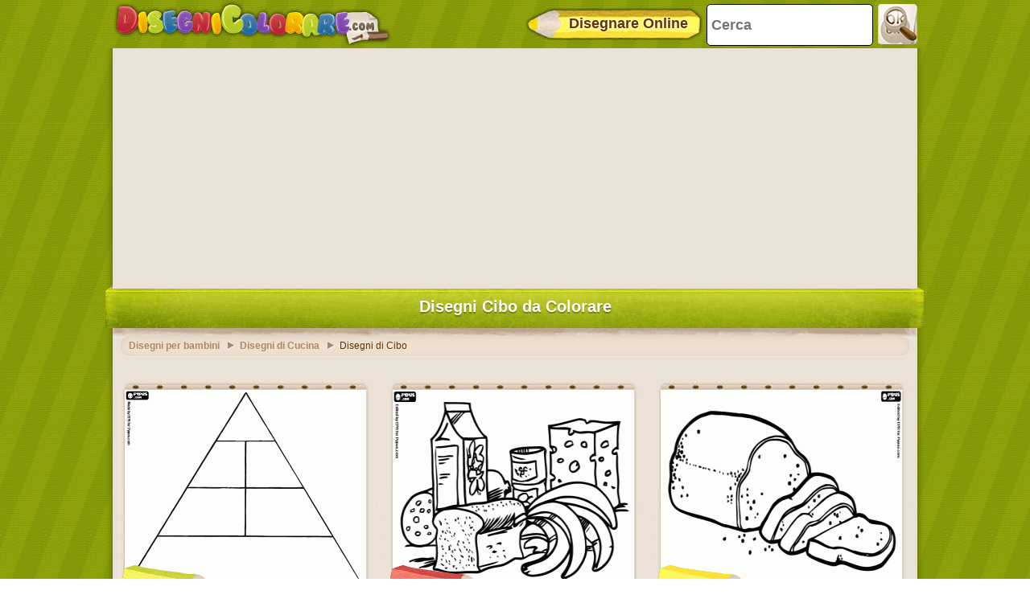

--- FILE ---
content_type: text/html; charset=UTF-8
request_url: https://www.disegnicolorare.com/disegni-cibo-da-colorare.html
body_size: 12352
content:
		<!doctype html>
		<html lang="it"><head>
			<meta charset="UTF-8">
			<title>Disegni di Cibo da colorare e stampare</title>
            
			<link href="/css/style-min.css?v=50" rel="stylesheet">
        
			<meta name="viewport" content="user-scalable=no, width=device-width, initial-scale=1.0, maximum-scale=1.0">
			<meta name="description" content="Disegni per bambini di Cibo" />
			<meta name="keywords" content="cibo" />
			
			<meta property="og:site_name" content="disegnicolorare.com"/>
			<meta property="og:url" content="https://www.disegnicolorare.com/disegni-cibo-da-colorare.html"/>
			<meta property="og:title" content="Disegni di Cibo da colorare e stampare"/>
			<meta property="og:description" content="Disegni per bambini di Cibo"/>
			
			<link rel="canonical" href="https://www.disegnicolorare.com/disegni-cibo-da-colorare.html">						<!--[if lt IE 9]>
				<script src="https://html5shim.googlecode.com/svn/trunk/html5.js"></script>
				<script src="https://ie7-js.googlecode.com/svn/version/2.1(beta4)/IE9.js"></script>
				<script src="https://ie7-js.googlecode.com/svn/version/2.1(beta4)/ie7-squish.js"></script>
			<![endif]-->
			<!-- Google tag (gtag.js) -->
            <script async src="https://www.googletagmanager.com/gtag/js?id=G-8BEYEZ014C"></script>
            <script>
              window.dataLayer = window.dataLayer || [];
              function gtag(){dataLayer.push(arguments);}
              gtag('js', new Date());
            
              gtag('config', 'G-8BEYEZ014C');
							</script>
			      <script async src="//pagead2.googlesyndication.com/pagead/js/adsbygoogle.js"></script>
			<script>
        (adsbygoogle = window.adsbygoogle || []).push({
          google_ad_client: "ca-pub-3835253009056065",
          enable_page_level_ads: true
        });
      </script>
      <script async src="https://fundingchoicesmessages.google.com/i/pub-3835253009056065?ers=1" nonce="PspHn586w8Ec1Q1EbubiBg"></script><script nonce="PspHn586w8Ec1Q1EbubiBg">(function() {function signalGooglefcPresent() {if (!window.frames['googlefcPresent']) {if (document.body) {const iframe = document.createElement('iframe'); iframe.style = 'width: 0; height: 0; border: none; z-index: -1000; left: -1000px; top: -1000px;'; iframe.style.display = 'none'; iframe.name = 'googlefcPresent'; document.body.appendChild(iframe);} else {setTimeout(signalGooglefcPresent, 0);}}}signalGooglefcPresent();})();</script>
<script>(function(){'use strict';function aa(a){var b=0;return function(){return b<a.length?{done:!1,value:a[b++]}:{done:!0}}}var ba="function"==typeof Object.defineProperties?Object.defineProperty:function(a,b,c){if(a==Array.prototype||a==Object.prototype)return a;a[b]=c.value;return a};
function ca(a){a=["object"==typeof globalThis&&globalThis,a,"object"==typeof window&&window,"object"==typeof self&&self,"object"==typeof global&&global];for(var b=0;b<a.length;++b){var c=a[b];if(c&&c.Math==Math)return c}throw Error("Cannot find global object");}var da=ca(this);function k(a,b){if(b)a:{var c=da;a=a.split(".");for(var d=0;d<a.length-1;d++){var e=a[d];if(!(e in c))break a;c=c[e]}a=a[a.length-1];d=c[a];b=b(d);b!=d&&null!=b&&ba(c,a,{configurable:!0,writable:!0,value:b})}}
function ea(a){return a.raw=a}function m(a){var b="undefined"!=typeof Symbol&&Symbol.iterator&&a[Symbol.iterator];if(b)return b.call(a);if("number"==typeof a.length)return{next:aa(a)};throw Error(String(a)+" is not an iterable or ArrayLike");}function fa(a){for(var b,c=[];!(b=a.next()).done;)c.push(b.value);return c}var ha="function"==typeof Object.create?Object.create:function(a){function b(){}b.prototype=a;return new b},n;
if("function"==typeof Object.setPrototypeOf)n=Object.setPrototypeOf;else{var q;a:{var ia={a:!0},ja={};try{ja.__proto__=ia;q=ja.a;break a}catch(a){}q=!1}n=q?function(a,b){a.__proto__=b;if(a.__proto__!==b)throw new TypeError(a+" is not extensible");return a}:null}var ka=n;
function r(a,b){a.prototype=ha(b.prototype);a.prototype.constructor=a;if(ka)ka(a,b);else for(var c in b)if("prototype"!=c)if(Object.defineProperties){var d=Object.getOwnPropertyDescriptor(b,c);d&&Object.defineProperty(a,c,d)}else a[c]=b[c];a.A=b.prototype}function la(){for(var a=Number(this),b=[],c=a;c<arguments.length;c++)b[c-a]=arguments[c];return b}k("Number.MAX_SAFE_INTEGER",function(){return 9007199254740991});
k("Number.isFinite",function(a){return a?a:function(b){return"number"!==typeof b?!1:!isNaN(b)&&Infinity!==b&&-Infinity!==b}});k("Number.isInteger",function(a){return a?a:function(b){return Number.isFinite(b)?b===Math.floor(b):!1}});k("Number.isSafeInteger",function(a){return a?a:function(b){return Number.isInteger(b)&&Math.abs(b)<=Number.MAX_SAFE_INTEGER}});
k("Math.trunc",function(a){return a?a:function(b){b=Number(b);if(isNaN(b)||Infinity===b||-Infinity===b||0===b)return b;var c=Math.floor(Math.abs(b));return 0>b?-c:c}});k("Object.is",function(a){return a?a:function(b,c){return b===c?0!==b||1/b===1/c:b!==b&&c!==c}});k("Array.prototype.includes",function(a){return a?a:function(b,c){var d=this;d instanceof String&&(d=String(d));var e=d.length;c=c||0;for(0>c&&(c=Math.max(c+e,0));c<e;c++){var f=d[c];if(f===b||Object.is(f,b))return!0}return!1}});
k("String.prototype.includes",function(a){return a?a:function(b,c){if(null==this)throw new TypeError("The 'this' value for String.prototype.includes must not be null or undefined");if(b instanceof RegExp)throw new TypeError("First argument to String.prototype.includes must not be a regular expression");return-1!==this.indexOf(b,c||0)}});/*

 Copyright The Closure Library Authors.
 SPDX-License-Identifier: Apache-2.0
*/
var t=this||self;function v(a){return a};var w,x;a:{for(var ma=["CLOSURE_FLAGS"],y=t,z=0;z<ma.length;z++)if(y=y[ma[z]],null==y){x=null;break a}x=y}var na=x&&x[610401301];w=null!=na?na:!1;var A,oa=t.navigator;A=oa?oa.userAgentData||null:null;function B(a){return w?A?A.brands.some(function(b){return(b=b.brand)&&-1!=b.indexOf(a)}):!1:!1}function C(a){var b;a:{if(b=t.navigator)if(b=b.userAgent)break a;b=""}return-1!=b.indexOf(a)};function D(){return w?!!A&&0<A.brands.length:!1}function E(){return D()?B("Chromium"):(C("Chrome")||C("CriOS"))&&!(D()?0:C("Edge"))||C("Silk")};var pa=D()?!1:C("Trident")||C("MSIE");!C("Android")||E();E();C("Safari")&&(E()||(D()?0:C("Coast"))||(D()?0:C("Opera"))||(D()?0:C("Edge"))||(D()?B("Microsoft Edge"):C("Edg/"))||D()&&B("Opera"));var qa={},F=null;var ra="undefined"!==typeof Uint8Array,sa=!pa&&"function"===typeof btoa;function G(){return"function"===typeof BigInt};var H=0,I=0;function ta(a){var b=0>a;a=Math.abs(a);var c=a>>>0;a=Math.floor((a-c)/4294967296);b&&(c=m(ua(c,a)),b=c.next().value,a=c.next().value,c=b);H=c>>>0;I=a>>>0}function va(a,b){b>>>=0;a>>>=0;if(2097151>=b)var c=""+(4294967296*b+a);else G()?c=""+(BigInt(b)<<BigInt(32)|BigInt(a)):(c=(a>>>24|b<<8)&16777215,b=b>>16&65535,a=(a&16777215)+6777216*c+6710656*b,c+=8147497*b,b*=2,1E7<=a&&(c+=Math.floor(a/1E7),a%=1E7),1E7<=c&&(b+=Math.floor(c/1E7),c%=1E7),c=b+wa(c)+wa(a));return c}
function wa(a){a=String(a);return"0000000".slice(a.length)+a}function ua(a,b){b=~b;a?a=~a+1:b+=1;return[a,b]};var J;J="function"===typeof Symbol&&"symbol"===typeof Symbol()?Symbol():void 0;var xa=J?function(a,b){a[J]|=b}:function(a,b){void 0!==a.g?a.g|=b:Object.defineProperties(a,{g:{value:b,configurable:!0,writable:!0,enumerable:!1}})},K=J?function(a){return a[J]|0}:function(a){return a.g|0},L=J?function(a){return a[J]}:function(a){return a.g},M=J?function(a,b){a[J]=b;return a}:function(a,b){void 0!==a.g?a.g=b:Object.defineProperties(a,{g:{value:b,configurable:!0,writable:!0,enumerable:!1}});return a};function ya(a,b){M(b,(a|0)&-14591)}function za(a,b){M(b,(a|34)&-14557)}
function Aa(a){a=a>>14&1023;return 0===a?536870912:a};var N={},Ba={};function Ca(a){return!(!a||"object"!==typeof a||a.g!==Ba)}function Da(a){return null!==a&&"object"===typeof a&&!Array.isArray(a)&&a.constructor===Object}function P(a,b,c){if(!Array.isArray(a)||a.length)return!1;var d=K(a);if(d&1)return!0;if(!(b&&(Array.isArray(b)?b.includes(c):b.has(c))))return!1;M(a,d|1);return!0}Object.freeze(new function(){});Object.freeze(new function(){});var Ea=/^-?([1-9][0-9]*|0)(\.[0-9]+)?$/;var Q;function Fa(a,b){Q=b;a=new a(b);Q=void 0;return a}
function R(a,b,c){null==a&&(a=Q);Q=void 0;if(null==a){var d=96;c?(a=[c],d|=512):a=[];b&&(d=d&-16760833|(b&1023)<<14)}else{if(!Array.isArray(a))throw Error();d=K(a);if(d&64)return a;d|=64;if(c&&(d|=512,c!==a[0]))throw Error();a:{c=a;var e=c.length;if(e){var f=e-1;if(Da(c[f])){d|=256;b=f-(+!!(d&512)-1);if(1024<=b)throw Error();d=d&-16760833|(b&1023)<<14;break a}}if(b){b=Math.max(b,e-(+!!(d&512)-1));if(1024<b)throw Error();d=d&-16760833|(b&1023)<<14}}}M(a,d);return a};function Ga(a){switch(typeof a){case "number":return isFinite(a)?a:String(a);case "boolean":return a?1:0;case "object":if(a)if(Array.isArray(a)){if(P(a,void 0,0))return}else if(ra&&null!=a&&a instanceof Uint8Array){if(sa){for(var b="",c=0,d=a.length-10240;c<d;)b+=String.fromCharCode.apply(null,a.subarray(c,c+=10240));b+=String.fromCharCode.apply(null,c?a.subarray(c):a);a=btoa(b)}else{void 0===b&&(b=0);if(!F){F={};c="ABCDEFGHIJKLMNOPQRSTUVWXYZabcdefghijklmnopqrstuvwxyz0123456789".split("");d=["+/=",
"+/","-_=","-_.","-_"];for(var e=0;5>e;e++){var f=c.concat(d[e].split(""));qa[e]=f;for(var g=0;g<f.length;g++){var h=f[g];void 0===F[h]&&(F[h]=g)}}}b=qa[b];c=Array(Math.floor(a.length/3));d=b[64]||"";for(e=f=0;f<a.length-2;f+=3){var l=a[f],p=a[f+1];h=a[f+2];g=b[l>>2];l=b[(l&3)<<4|p>>4];p=b[(p&15)<<2|h>>6];h=b[h&63];c[e++]=g+l+p+h}g=0;h=d;switch(a.length-f){case 2:g=a[f+1],h=b[(g&15)<<2]||d;case 1:a=a[f],c[e]=b[a>>2]+b[(a&3)<<4|g>>4]+h+d}a=c.join("")}return a}}return a};function Ha(a,b,c){a=Array.prototype.slice.call(a);var d=a.length,e=b&256?a[d-1]:void 0;d+=e?-1:0;for(b=b&512?1:0;b<d;b++)a[b]=c(a[b]);if(e){b=a[b]={};for(var f in e)Object.prototype.hasOwnProperty.call(e,f)&&(b[f]=c(e[f]))}return a}function Ia(a,b,c,d,e){if(null!=a){if(Array.isArray(a))a=P(a,void 0,0)?void 0:e&&K(a)&2?a:Ja(a,b,c,void 0!==d,e);else if(Da(a)){var f={},g;for(g in a)Object.prototype.hasOwnProperty.call(a,g)&&(f[g]=Ia(a[g],b,c,d,e));a=f}else a=b(a,d);return a}}
function Ja(a,b,c,d,e){var f=d||c?K(a):0;d=d?!!(f&32):void 0;a=Array.prototype.slice.call(a);for(var g=0;g<a.length;g++)a[g]=Ia(a[g],b,c,d,e);c&&c(f,a);return a}function Ka(a){return a.s===N?a.toJSON():Ga(a)};function La(a,b,c){c=void 0===c?za:c;if(null!=a){if(ra&&a instanceof Uint8Array)return b?a:new Uint8Array(a);if(Array.isArray(a)){var d=K(a);if(d&2)return a;b&&(b=0===d||!!(d&32)&&!(d&64||!(d&16)));return b?M(a,(d|34)&-12293):Ja(a,La,d&4?za:c,!0,!0)}a.s===N&&(c=a.h,d=L(c),a=d&2?a:Fa(a.constructor,Ma(c,d,!0)));return a}}function Ma(a,b,c){var d=c||b&2?za:ya,e=!!(b&32);a=Ha(a,b,function(f){return La(f,e,d)});xa(a,32|(c?2:0));return a};function Na(a,b){a=a.h;return Oa(a,L(a),b)}function Oa(a,b,c,d){if(-1===c)return null;if(c>=Aa(b)){if(b&256)return a[a.length-1][c]}else{var e=a.length;if(d&&b&256&&(d=a[e-1][c],null!=d))return d;b=c+(+!!(b&512)-1);if(b<e)return a[b]}}function Pa(a,b,c,d,e){var f=Aa(b);if(c>=f||e){var g=b;if(b&256)e=a[a.length-1];else{if(null==d)return;e=a[f+(+!!(b&512)-1)]={};g|=256}e[c]=d;c<f&&(a[c+(+!!(b&512)-1)]=void 0);g!==b&&M(a,g)}else a[c+(+!!(b&512)-1)]=d,b&256&&(a=a[a.length-1],c in a&&delete a[c])}
function Qa(a,b){var c=Ra;var d=void 0===d?!1:d;var e=a.h;var f=L(e),g=Oa(e,f,b,d);if(null!=g&&"object"===typeof g&&g.s===N)c=g;else if(Array.isArray(g)){var h=K(g),l=h;0===l&&(l|=f&32);l|=f&2;l!==h&&M(g,l);c=new c(g)}else c=void 0;c!==g&&null!=c&&Pa(e,f,b,c,d);e=c;if(null==e)return e;a=a.h;f=L(a);f&2||(g=e,c=g.h,h=L(c),g=h&2?Fa(g.constructor,Ma(c,h,!1)):g,g!==e&&(e=g,Pa(a,f,b,e,d)));return e}function Sa(a,b){a=Na(a,b);return null==a||"string"===typeof a?a:void 0}
function Ta(a,b){var c=void 0===c?0:c;a=Na(a,b);if(null!=a)if(b=typeof a,"number"===b?Number.isFinite(a):"string"!==b?0:Ea.test(a))if("number"===typeof a){if(a=Math.trunc(a),!Number.isSafeInteger(a)){ta(a);b=H;var d=I;if(a=d&2147483648)b=~b+1>>>0,d=~d>>>0,0==b&&(d=d+1>>>0);b=4294967296*d+(b>>>0);a=a?-b:b}}else if(b=Math.trunc(Number(a)),Number.isSafeInteger(b))a=String(b);else{if(b=a.indexOf("."),-1!==b&&(a=a.substring(0,b)),!("-"===a[0]?20>a.length||20===a.length&&-922337<Number(a.substring(0,7)):
19>a.length||19===a.length&&922337>Number(a.substring(0,6)))){if(16>a.length)ta(Number(a));else if(G())a=BigInt(a),H=Number(a&BigInt(4294967295))>>>0,I=Number(a>>BigInt(32)&BigInt(4294967295));else{b=+("-"===a[0]);I=H=0;d=a.length;for(var e=b,f=(d-b)%6+b;f<=d;e=f,f+=6)e=Number(a.slice(e,f)),I*=1E6,H=1E6*H+e,4294967296<=H&&(I+=Math.trunc(H/4294967296),I>>>=0,H>>>=0);b&&(b=m(ua(H,I)),a=b.next().value,b=b.next().value,H=a,I=b)}a=H;b=I;b&2147483648?G()?a=""+(BigInt(b|0)<<BigInt(32)|BigInt(a>>>0)):(b=
m(ua(a,b)),a=b.next().value,b=b.next().value,a="-"+va(a,b)):a=va(a,b)}}else a=void 0;return null!=a?a:c}function S(a,b){a=Sa(a,b);return null!=a?a:""};function T(a,b,c){this.h=R(a,b,c)}T.prototype.toJSON=function(){return Ua(this,Ja(this.h,Ka,void 0,void 0,!1),!0)};T.prototype.s=N;T.prototype.toString=function(){return Ua(this,this.h,!1).toString()};
function Ua(a,b,c){var d=a.constructor.v,e=L(c?a.h:b);a=b.length;if(!a)return b;var f;if(Da(c=b[a-1])){a:{var g=c;var h={},l=!1,p;for(p in g)if(Object.prototype.hasOwnProperty.call(g,p)){var u=g[p];if(Array.isArray(u)){var jb=u;if(P(u,d,+p)||Ca(u)&&0===u.size)u=null;u!=jb&&(l=!0)}null!=u?h[p]=u:l=!0}if(l){for(var O in h){g=h;break a}g=null}}g!=c&&(f=!0);a--}for(p=+!!(e&512)-1;0<a;a--){O=a-1;c=b[O];O-=p;if(!(null==c||P(c,d,O)||Ca(c)&&0===c.size))break;var kb=!0}if(!f&&!kb)return b;b=Array.prototype.slice.call(b,
0,a);g&&b.push(g);return b};function Va(a){return function(b){if(null==b||""==b)b=new a;else{b=JSON.parse(b);if(!Array.isArray(b))throw Error(void 0);xa(b,32);b=Fa(a,b)}return b}};function Wa(a){this.h=R(a)}r(Wa,T);var Xa=Va(Wa);var U;function V(a){this.g=a}V.prototype.toString=function(){return this.g+""};var Ya={};function Za(a){if(void 0===U){var b=null;var c=t.trustedTypes;if(c&&c.createPolicy){try{b=c.createPolicy("goog#html",{createHTML:v,createScript:v,createScriptURL:v})}catch(d){t.console&&t.console.error(d.message)}U=b}else U=b}a=(b=U)?b.createScriptURL(a):a;return new V(a,Ya)};function $a(){return Math.floor(2147483648*Math.random()).toString(36)+Math.abs(Math.floor(2147483648*Math.random())^Date.now()).toString(36)};function ab(a,b){b=String(b);"application/xhtml+xml"===a.contentType&&(b=b.toLowerCase());return a.createElement(b)}function bb(a){this.g=a||t.document||document};/*

 SPDX-License-Identifier: Apache-2.0
*/
function cb(a,b){a.src=b instanceof V&&b.constructor===V?b.g:"type_error:TrustedResourceUrl";var c,d;(c=(b=null==(d=(c=(a.ownerDocument&&a.ownerDocument.defaultView||window).document).querySelector)?void 0:d.call(c,"script[nonce]"))?b.nonce||b.getAttribute("nonce")||"":"")&&a.setAttribute("nonce",c)};function db(a){a=void 0===a?document:a;return a.createElement("script")};function eb(a,b,c,d,e,f){try{var g=a.g,h=db(g);h.async=!0;cb(h,b);g.head.appendChild(h);h.addEventListener("load",function(){e();d&&g.head.removeChild(h)});h.addEventListener("error",function(){0<c?eb(a,b,c-1,d,e,f):(d&&g.head.removeChild(h),f())})}catch(l){f()}};var fb=t.atob("aHR0cHM6Ly93d3cuZ3N0YXRpYy5jb20vaW1hZ2VzL2ljb25zL21hdGVyaWFsL3N5c3RlbS8xeC93YXJuaW5nX2FtYmVyXzI0ZHAucG5n"),gb=t.atob("WW91IGFyZSBzZWVpbmcgdGhpcyBtZXNzYWdlIGJlY2F1c2UgYWQgb3Igc2NyaXB0IGJsb2NraW5nIHNvZnR3YXJlIGlzIGludGVyZmVyaW5nIHdpdGggdGhpcyBwYWdlLg=="),hb=t.atob("RGlzYWJsZSBhbnkgYWQgb3Igc2NyaXB0IGJsb2NraW5nIHNvZnR3YXJlLCB0aGVuIHJlbG9hZCB0aGlzIHBhZ2Uu");function ib(a,b,c){this.i=a;this.u=b;this.o=c;this.g=null;this.j=[];this.m=!1;this.l=new bb(this.i)}
function lb(a){if(a.i.body&&!a.m){var b=function(){mb(a);t.setTimeout(function(){nb(a,3)},50)};eb(a.l,a.u,2,!0,function(){t[a.o]||b()},b);a.m=!0}}
function mb(a){for(var b=W(1,5),c=0;c<b;c++){var d=X(a);a.i.body.appendChild(d);a.j.push(d)}b=X(a);b.style.bottom="0";b.style.left="0";b.style.position="fixed";b.style.width=W(100,110).toString()+"%";b.style.zIndex=W(2147483544,2147483644).toString();b.style.backgroundColor=ob(249,259,242,252,219,229);b.style.boxShadow="0 0 12px #888";b.style.color=ob(0,10,0,10,0,10);b.style.display="flex";b.style.justifyContent="center";b.style.fontFamily="Roboto, Arial";c=X(a);c.style.width=W(80,85).toString()+
"%";c.style.maxWidth=W(750,775).toString()+"px";c.style.margin="24px";c.style.display="flex";c.style.alignItems="flex-start";c.style.justifyContent="center";d=ab(a.l.g,"IMG");d.className=$a();d.src=fb;d.alt="Warning icon";d.style.height="24px";d.style.width="24px";d.style.paddingRight="16px";var e=X(a),f=X(a);f.style.fontWeight="bold";f.textContent=gb;var g=X(a);g.textContent=hb;Y(a,e,f);Y(a,e,g);Y(a,c,d);Y(a,c,e);Y(a,b,c);a.g=b;a.i.body.appendChild(a.g);b=W(1,5);for(c=0;c<b;c++)d=X(a),a.i.body.appendChild(d),
a.j.push(d)}function Y(a,b,c){for(var d=W(1,5),e=0;e<d;e++){var f=X(a);b.appendChild(f)}b.appendChild(c);c=W(1,5);for(d=0;d<c;d++)e=X(a),b.appendChild(e)}function W(a,b){return Math.floor(a+Math.random()*(b-a))}function ob(a,b,c,d,e,f){return"rgb("+W(Math.max(a,0),Math.min(b,255)).toString()+","+W(Math.max(c,0),Math.min(d,255)).toString()+","+W(Math.max(e,0),Math.min(f,255)).toString()+")"}function X(a){a=ab(a.l.g,"DIV");a.className=$a();return a}
function nb(a,b){0>=b||null!=a.g&&0!==a.g.offsetHeight&&0!==a.g.offsetWidth||(pb(a),mb(a),t.setTimeout(function(){nb(a,b-1)},50))}function pb(a){for(var b=m(a.j),c=b.next();!c.done;c=b.next())(c=c.value)&&c.parentNode&&c.parentNode.removeChild(c);a.j=[];(b=a.g)&&b.parentNode&&b.parentNode.removeChild(b);a.g=null};function qb(a,b,c,d,e){function f(l){document.body?g(document.body):0<l?t.setTimeout(function(){f(l-1)},e):b()}function g(l){l.appendChild(h);t.setTimeout(function(){h?(0!==h.offsetHeight&&0!==h.offsetWidth?b():a(),h.parentNode&&h.parentNode.removeChild(h)):a()},d)}var h=rb(c);f(3)}function rb(a){var b=document.createElement("div");b.className=a;b.style.width="1px";b.style.height="1px";b.style.position="absolute";b.style.left="-10000px";b.style.top="-10000px";b.style.zIndex="-10000";return b};function Ra(a){this.h=R(a)}r(Ra,T);function sb(a){this.h=R(a)}r(sb,T);var tb=Va(sb);function ub(a){var b=la.apply(1,arguments);if(0===b.length)return Za(a[0]);for(var c=a[0],d=0;d<b.length;d++)c+=encodeURIComponent(b[d])+a[d+1];return Za(c)};function vb(a){if(!a)return null;a=Sa(a,4);var b;null===a||void 0===a?b=null:b=Za(a);return b};var wb=ea([""]),xb=ea([""]);function yb(a,b){this.m=a;this.o=new bb(a.document);this.g=b;this.j=S(this.g,1);this.u=vb(Qa(this.g,2))||ub(wb);this.i=!1;b=vb(Qa(this.g,13))||ub(xb);this.l=new ib(a.document,b,S(this.g,12))}yb.prototype.start=function(){zb(this)};
function zb(a){Ab(a);eb(a.o,a.u,3,!1,function(){a:{var b=a.j;var c=t.btoa(b);if(c=t[c]){try{var d=Xa(t.atob(c))}catch(e){b=!1;break a}b=b===Sa(d,1)}else b=!1}b?Z(a,S(a.g,14)):(Z(a,S(a.g,8)),lb(a.l))},function(){qb(function(){Z(a,S(a.g,7));lb(a.l)},function(){return Z(a,S(a.g,6))},S(a.g,9),Ta(a.g,10),Ta(a.g,11))})}function Z(a,b){a.i||(a.i=!0,a=new a.m.XMLHttpRequest,a.open("GET",b,!0),a.send())}function Ab(a){var b=t.btoa(a.j);a.m[b]&&Z(a,S(a.g,5))};(function(a,b){t[a]=function(){var c=la.apply(0,arguments);t[a]=function(){};b.call.apply(b,[null].concat(c instanceof Array?c:fa(m(c))))}})("__h82AlnkH6D91__",function(a){"function"===typeof window.atob&&(new yb(window,tb(window.atob(a)))).start()});}).call(this);

window.__h82AlnkH6D91__("[base64]/[base64]/[base64]/[base64]");</script>		</head>
		<body>
			<!--HEADER home-->
			<header>
            	<a class="logo" href="/" title="Disegni da Colorare">
                	<div class="headerlogomini"></div>
                	<img class="headerlogo" src="https://www.disegnicolorare.com/images/headerlogo-IT.png" alt="logo">
                </a>
                <div class="searchbox">                	
                    <form method="post" action="/index.php" name="searchform">
                        <input id="searchtext" class="searchtext" name="search" type="text" placeholder="Cerca" onFocus="this.select()" onBlur="justblurred=1; document.getElementById('searchtext').style.display='';setTimeout(function(){ justblurred=0; }, 1000);"> 
                        <input class="btn" name="ok"  type="button" onclick="searchButton();">
                    </form>
                </div>
                <a href="/colora-disegnare-online-gratuito-per-i-bambini_0.html" class="drawonline">
                    <div class="pencilbutton"></div>
                    <div class="drawonlinetext">Disegnare Online</div>
                </a>
			</header>
			<!--HEADER end-->
			<!--WRAP home-->
			<div id="wrap">

			<!--skin-->
						<!--skin end -->


				<!--ADMANAGER home-->
				<!--[if IE]><![if gte IE 7]><![endif]-->
					<!-- skin -->
									<!--[if IE]><![endif]><![endif]-->			
				<!--ADMANAGER end-->                
				<div class="bannerTopWrapper">
																		<script async src="//pagead2.googlesyndication.com/pagead/js/adsbygoogle.js"></script>
						<!-- 728x90 -->
						<ins class="adsbygoogle"
						     style="display:block"
						     data-ad-client="ca-pub-3835253009056065"
						     data-ad-slot="5326682691"
						     data-ad-format="auto"></ins>
						<script>
						(adsbygoogle = window.adsbygoogle || []).push({});
						</script>                   
				</div>
				<!--CONTENT home-->
<div id="content">
  <!--THUMBS home-->
  <section class="list large-size">    	<h1>Disegni Cibo da Colorare</h1>
		    <!--BREADCRUMB home-->
    <div class="breadcrumb">				
					<ul>
						<li itemscope itemtype="http://data-vocabulary.org/Breadcrumb"><a href="/" itemprop="url"><em itemprop="title">Disegni per bambini</em></a></li>
						<li itemscope itemtype="http://data-vocabulary.org/Breadcrumb"><a href="/disegni-cucina-da-colorare-e-stampare.html" itemprop="url"><em itemprop="title">Disegni di Cucina</em></a></li>
						<li>Disegni di Cibo</li>
					</ul>
					    </div>
    <!--BREADCRUMB end-->
	<div class="clear" style="width:100%;"></div>
	            <ul class="center">							<li>
								<span><a href="/colora-piramide-alimentare_15100.html" title="Colora La piramide alimentare"><img src="https://www.disegnicolorare.com/imatjes/piramide-alimentare_54e73b79d2f0c-p.gif" width="300" height="250" alt="Colora La piramide alimentare"></a>
								<span class="decoration varation1"><span class="item"></span></span></span>
								<h2><a href="/colora-piramide-alimentare_15100.html">La piramide alimentare</a></h2>
							</li>							<li>
								<span><a href="/colora-cibo-tavolo_11616.html" title="Colora Il cibo sul tavolo"><img src="https://www.disegnicolorare.com/imatjes/cibo-tavolo_528373cae8d11-p.gif" width="300" height="250" alt="Colora Il cibo sul tavolo"></a>
								<span class="decoration varation2"><span class="item"></span></span></span>
								<h2><a href="/colora-cibo-tavolo_11616.html">Il cibo sul tavolo</a></h2>
							</li>							<li>
								<span><a href="/colora-pane-alimento-base-cereali_11615.html" title="Colora Pane, un alimento a base di cereali"><img src="https://www.disegnicolorare.com/imatjes/pane-alimento-base-cereal_5283723377f7b-p.gif" width="300" height="250" alt="Colora Pane, un alimento a base di cereali"></a>
								<span class="decoration varation3"><span class="item"></span></span></span>
								<h2><a href="/colora-pane-alimento-base-cereali_11615.html">Pane, un alimento a base di cereali</a></h2>
							</li>							<li>
								<span><a href="/colora-cibo-cinese-asporto_11614.html" title="Colora Cibo cinese da asporto"><img src="https://www.disegnicolorare.com/imatjes/cibo-cinese-asporto_52836e909cea6-p.gif" width="300" height="250" alt="Colora Cibo cinese da asporto"></a>
								<span class="decoration varation4"><span class="item"></span></span></span>
								<h2><a href="/colora-cibo-cinese-asporto_11614.html">Cibo cinese da asporto</a></h2>
							</li>							<li>
								<span><a href="/colora-panino-vegetale_8339.html" title="Colora Panino vegetale"><img src="https://www.disegnicolorare.com/imatjes/panino-vegetale_4fb35fe738d4d-p.gif" width="300" height="250" alt="Colora Panino vegetale"></a>
								<span class="decoration varation5"><span class="item"></span></span></span>
								<h2><a href="/colora-panino-vegetale_8339.html">Panino vegetale</a></h2>
							</li>							  <li class="banner" style="float:right;">
								<span style="font-weight:bold; margin-left:20px; padding:0px;">Pubblicità</span>
								<span>	
		                            <script async src="//pagead2.googlesyndication.com/pagead/js/adsbygoogle.js"></script>
		                            <!-- 160x600 -->
		                            <ins class="adsbygoogle"
		                                 style="display:inline-block;width:300px;height:600px"
		                                 data-ad-client="ca-pub-3835253009056065"
		                                 data-ad-slot="8559350695"></ins>
		                            <script>
		                            (adsbygoogle = window.adsbygoogle || []).push({});
		                            </script>											
								</span>
							  </li>							<li>
								<span><a href="/colora-cotoletta-carne_8338.html" title="Colora Cotoletta di carne"><img src="https://www.disegnicolorare.com/imatjes/cotoletta-carne_4fb35f8b4fc3d-p.gif" width="300" height="250" alt="Colora Cotoletta di carne"></a>
								<span class="decoration varation6"><span class="item"></span></span></span>
								<h2><a href="/colora-cotoletta-carne_8338.html">Cotoletta di carne</a></h2>
							</li>							<li>
								<span><a href="/colora-zampe-pollo_8337.html" title="Colora Zampe di pollo"><img src="https://www.disegnicolorare.com/imatjes/zampe-pollo_4fb35cd94b807-p.gif" width="300" height="250" alt="Colora Zampe di pollo"></a>
								<span class="decoration varation7"><span class="item"></span></span></span>
								<h2><a href="/colora-zampe-pollo_8337.html">Zampe di pollo</a></h2>
							</li>							<li>
								<span><a href="/colora-hamburger-patatine-fritte_8336.html" title="Colora Hamburger e patatine fritte"><img src="https://www.disegnicolorare.com/imatjes/hamburger-patatine-fritte_4fb359ba4c979-p.gif" width="300" height="250" alt="Colora Hamburger e patatine fritte"></a>
								<span class="decoration varation8"><span class="item"></span></span></span>
								<h2><a href="/colora-hamburger-patatine-fritte_8336.html">Hamburger e patatine fritte</a></h2>
							</li>							<li>
								<span><a href="/colora-madre-è-cucina_4325.html" title="Colora Una madre è a la cucina"><img src="https://www.disegnicolorare.com/imatjes/madre-è-cucina_4c3f3c88a624a-p.gif" width="300" height="250" alt="Colora Una madre è a la cucina"></a>
								<span class="decoration varation9"><span class="item"></span></span></span>
								<h2><a href="/colora-madre-è-cucina_4325.html">Una madre è a la cucina</a></h2>
							</li>							<li>
								<span><a href="/colora-fetta-pizza_4324.html" title="Colora Una fetta di pizza"><img src="https://www.disegnicolorare.com/imatjes/fetta-pizza_4c3f3afb02c23-p.gif" width="300" height="250" alt="Colora Una fetta di pizza"></a>
								<span class="decoration varation10"><span class="item"></span></span></span>
								<h2><a href="/colora-fetta-pizza_4324.html">Una fetta di pizza</a></h2>
							</li>							  <li class="banner" style="float:left;">
								<span style="font-weight:bold; margin-left:20px; padding:0px;">Pubblicità</span>
								<span>	
			                            <script async src="//pagead2.googlesyndication.com/pagead/js/adsbygoogle.js"></script>
			                            <!-- 160x600 -->
			                            <ins class="adsbygoogle"
			                                 style="display:inline-block;width:300px;height:600px"
			                                 data-ad-client="ca-pub-3835253009056065"
			                                 data-ad-slot="1036083895"></ins>
			                            <script>
			                            (adsbygoogle = window.adsbygoogle || []).push({});
			                            </script>										
								</span>
							  </li>							<li>
								<span><a href="/colora-cucina-giapponese-maki_4323.html" title="Colora Cucina giapponese, maki"><img src="https://www.disegnicolorare.com/imatjes/cucina-giapponese-maki_4c3f38b21d68f-p.gif" width="300" height="250" alt="Colora Cucina giapponese, maki"></a>
								<span class="decoration varation11"><span class="item"></span></span></span>
								<h2><a href="/colora-cucina-giapponese-maki_4323.html">Cucina giapponese, maki</a></h2>
							</li>							<li>
								<span><a href="/colora-pane-panino_4322.html" title="Colora Un pane panino"><img src="https://www.disegnicolorare.com/imatjes/pane-panino_4c3f348d0bf94-p.gif" width="300" height="250" alt="Colora Un pane panino"></a>
								<span class="decoration varation12"><span class="item"></span></span></span>
								<h2><a href="/colora-pane-panino_4322.html">Un pane panino</a></h2>
							</li>							<li>
								<span><a href="/colora-barbecue-hamburger_4321.html" title="Colora Un barbecue con hamburger"><img src="https://www.disegnicolorare.com/imatjes/barbecue-hamburger_4c3f2d3190b41-p.gif" width="300" height="250" alt="Colora Un barbecue con hamburger"></a>
								<span class="decoration varation1"><span class="item"></span></span></span>
								<h2><a href="/colora-barbecue-hamburger_4321.html">Un barbecue con hamburger</a></h2>
							</li>							<li>
								<span><a href="/colora-piatto-pesce-vapore_4320.html" title="Colora Piatto di pesce al vapore"><img src="https://www.disegnicolorare.com/imatjes/piatto-pesce-vapore_4c3f2b9f12d9c-p.gif" width="300" height="250" alt="Colora Piatto di pesce al vapore"></a>
								<span class="decoration varation2"><span class="item"></span></span></span>
								<h2><a href="/colora-piatto-pesce-vapore_4320.html">Piatto di pesce al vapore</a></h2>
							</li>							<li>
								<span><a href="/colora-minestra-verdure-bollente_3284.html" title="Colora Minestra di verdure bollente"><img src="https://www.disegnicolorare.com/imatjes/minestra-verdure-bollente_4b7937aa43b85-p.gif" width="300" height="250" alt="Colora Minestra di verdure bollente"></a>
								<span class="decoration varation3"><span class="item"></span></span></span>
								<h2><a href="/colora-minestra-verdure-bollente_3284.html">Minestra di verdure bollente</a></h2>
							</li>							<li>
								<span><a href="/colora-uova-pollo_3283.html" title="Colora Sei uova di pollo"><img src="https://www.disegnicolorare.com/imatjes/uova-pollo_4b79372b108c5-p.gif" width="300" height="250" alt="Colora Sei uova di pollo"></a>
								<span class="decoration varation4"><span class="item"></span></span></span>
								<h2><a href="/colora-uova-pollo_3283.html">Sei uova di pollo</a></h2>
							</li>							<li>
								<span><a href="/colora-madre-compra-supermercato_3282.html" title="Colora Una madre compra al supermercato"><img src="https://www.disegnicolorare.com/imatjes/madre-compra-supermercato_4b79355647649-p.gif" width="300" height="250" alt="Colora Una madre compra al supermercato"></a>
								<span class="decoration varation5"><span class="item"></span></span></span>
								<h2><a href="/colora-madre-compra-supermercato_3282.html">Una madre compra al supermercato</a></h2>
							</li>            </ul>
            
         
			            <div class="pageDescription"><h2>Cibo</h2></div>

			<div class="historial">				
					<span class="back-home back">
						<img src="https://www.disegnicolorare.com/logos/56.jpg" width="122" height="100" alt="Cucina">
						Più <a href="/disegni-cucina-da-colorare-e-stampare.html">disegni Cucina da colorare</a>
					</span>
								</div>
			<div class="page"><a class="current">1</a><a href="disegni-cibo-da-colorare_2.html">2</a>			</div>    <div class="clear"></div>
	
	<div class="bottomAd">
			<script async src="//pagead2.googlesyndication.com/pagead/js/adsbygoogle.js"></script>
			<!-- colorear_nens_links_responsive -->
			<ins class="adsbygoogle"
			     style="display:block"
			     data-ad-client="ca-pub-3835253009056065"
			     data-ad-slot="1687265095"
			     data-ad-format="link"></ins>
			<script>
			(adsbygoogle = window.adsbygoogle || []).push({});
			</script>
	</div> 
	
  </section>
  <!--THUMBS end-->
</div>
<!--CONTENT end-->			</div>
			<!--WRAP end-->
			<!--FOOTER home-->
			<footer>
				<!--WRAP home-->
				<div class="wrap">
				<!--FACEBOOK LIKE home-->
					<section class="fb-like">
						<span class="pypus"></span>
						<div class="content">
							<span>
								<!-- FB LIKE BUTTON -->
								<script type="text/javascript">document.write('<g:plusone></g:plusone>');</script>
				                
								<iframe src="https://www.facebook.com/plugins/like.php?href=https://www.facebook.com/pages/Disegni-da-Colorare/181456878555324&amp;layout=button_count&amp;show_faces=false&amp;width=450&amp;action=like&amp;font&amp;colorscheme=light&amp;height=21" style="border:none; overflow:hidden; width:125px; height:21px;"></iframe>
								<a href="https://twitter.com/disegnicolorare" class="twitter-follow-button" data-show-count="false" data-show-screen-name="false">Follow @disegnicolorare</a>
                                <script>window.twttr=(function(d,s,id){var js,fjs=d.getElementsByTagName(s)[0],t=window.twttr||{};if(d.getElementById(id))return;js=d.createElement(s);js.id=id;js.src="https://platform.twitter.com/widgets.js";fjs.parentNode.insertBefore(js,fjs);t._e=[];t.ready=function(f){t._e.push(f);};return t;}(document,"script","twitter-wjs"));</script>
							</span>
							<div class="msjfoot">
								<p class="socialnetworkstext">Pypus è ora sui social network, seguitela e troverete le ultime novità in disegni da colorare per bambini e molto di più<p>
                    		</div>
						</div>
					</section>
					<!--FACEBOOK LIKE end-->
					<!--CREDIT home-->
					<span class="center"> | <a href='https://www.mmognet.com/privacy.php?domini=RGlzZWduaUNvbG9yYXJlLkNvbQ==' rel='nofollow'>Riservatezza</a></span>
				<span class="center">© Copyright 2011-2017 disegnicolorare.com Tutti i diritti riservati. Tutti i personaggi sono &copy; di marchi dei rispettivi autori.</span>
					<!--CREDIT end-->
				</div>
				<!--WRAP end-->
			</footer>
			<!--FOOTER end-->
			<script>
				[	
					'/script/allinone.js',
					'https://apis.google.com/js/plusone.js'
				].forEach(function(src) {
					var script = document.createElement('script');
					script.src = src;
					script.async = true;
					document.head.appendChild(script);
				});
			</script>

		</body>
		</html>

--- FILE ---
content_type: text/html; charset=utf-8
request_url: https://accounts.google.com/o/oauth2/postmessageRelay?parent=https%3A%2F%2Fwww.disegnicolorare.com&jsh=m%3B%2F_%2Fscs%2Fabc-static%2F_%2Fjs%2Fk%3Dgapi.lb.en.2kN9-TZiXrM.O%2Fd%3D1%2Frs%3DAHpOoo_B4hu0FeWRuWHfxnZ3V0WubwN7Qw%2Fm%3D__features__
body_size: 158
content:
<!DOCTYPE html><html><head><title></title><meta http-equiv="content-type" content="text/html; charset=utf-8"><meta http-equiv="X-UA-Compatible" content="IE=edge"><meta name="viewport" content="width=device-width, initial-scale=1, minimum-scale=1, maximum-scale=1, user-scalable=0"><script src='https://ssl.gstatic.com/accounts/o/2580342461-postmessagerelay.js' nonce="qYDtp1HUqIwHyiul0o0ekA"></script></head><body><script type="text/javascript" src="https://apis.google.com/js/rpc:shindig_random.js?onload=init" nonce="qYDtp1HUqIwHyiul0o0ekA"></script></body></html>

--- FILE ---
content_type: text/html; charset=utf-8
request_url: https://www.google.com/recaptcha/api2/aframe
body_size: 265
content:
<!DOCTYPE HTML><html><head><meta http-equiv="content-type" content="text/html; charset=UTF-8"></head><body><script nonce="etZU5hU4sDpusiIr3N0DUQ">/** Anti-fraud and anti-abuse applications only. See google.com/recaptcha */ try{var clients={'sodar':'https://pagead2.googlesyndication.com/pagead/sodar?'};window.addEventListener("message",function(a){try{if(a.source===window.parent){var b=JSON.parse(a.data);var c=clients[b['id']];if(c){var d=document.createElement('img');d.src=c+b['params']+'&rc='+(localStorage.getItem("rc::a")?sessionStorage.getItem("rc::b"):"");window.document.body.appendChild(d);sessionStorage.setItem("rc::e",parseInt(sessionStorage.getItem("rc::e")||0)+1);localStorage.setItem("rc::h",'1769590177136');}}}catch(b){}});window.parent.postMessage("_grecaptcha_ready", "*");}catch(b){}</script></body></html>

--- FILE ---
content_type: application/javascript; charset=utf-8
request_url: https://fundingchoicesmessages.google.com/f/AGSKWxXrTkC_bvQF-0x51R2hPoE_SR5fZgdpOk_HVxX0hMVBJrRSgNCYjHmW8Ke1pUojle4x8spVJ5HDc4DLHRECkSYB8aLzpvDEw0fibgxfM_z__BgvSxn5fQgUbmQzwKBgY1KrJByifWhDujYf5hCyxuUtKy-fi7U9DlaYJopw_K_Pv7-PSyZkvWbjm8T-/_/download-ad.?type=ad&/wwe_ads./infinity.js.aspx?guid=/liveads.
body_size: -1286
content:
window['4526c8f9-87d5-4eee-91b4-bd11ef9357ab'] = true;